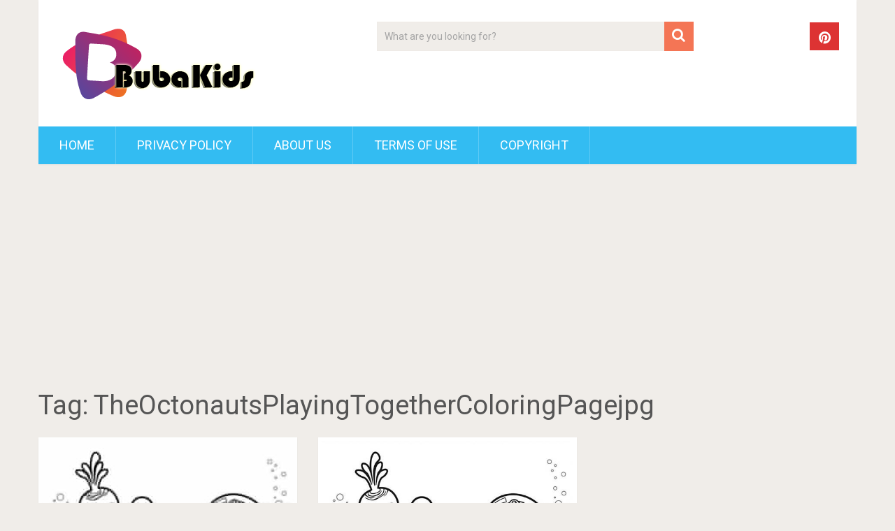

--- FILE ---
content_type: text/html; charset=utf-8
request_url: https://www.google.com/recaptcha/api2/aframe
body_size: 268
content:
<!DOCTYPE HTML><html><head><meta http-equiv="content-type" content="text/html; charset=UTF-8"></head><body><script nonce="id3DN2MVuTVEimwVW5NVmQ">/** Anti-fraud and anti-abuse applications only. See google.com/recaptcha */ try{var clients={'sodar':'https://pagead2.googlesyndication.com/pagead/sodar?'};window.addEventListener("message",function(a){try{if(a.source===window.parent){var b=JSON.parse(a.data);var c=clients[b['id']];if(c){var d=document.createElement('img');d.src=c+b['params']+'&rc='+(localStorage.getItem("rc::a")?sessionStorage.getItem("rc::b"):"");window.document.body.appendChild(d);sessionStorage.setItem("rc::e",parseInt(sessionStorage.getItem("rc::e")||0)+1);localStorage.setItem("rc::h",'1769275630796');}}}catch(b){}});window.parent.postMessage("_grecaptcha_ready", "*");}catch(b){}</script></body></html>